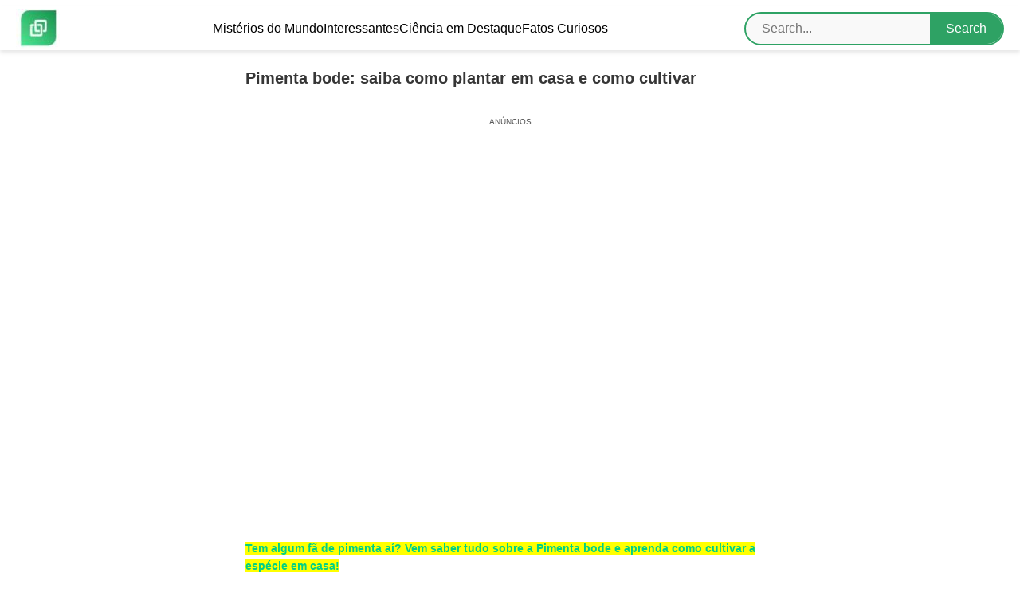

--- FILE ---
content_type: text/html; charset=utf-8
request_url: https://www.google.com/recaptcha/api2/aframe
body_size: 184
content:
<!DOCTYPE HTML><html><head><meta http-equiv="content-type" content="text/html; charset=UTF-8"></head><body><script nonce="UAypWaUiZUVt56JjzOblZw">/** Anti-fraud and anti-abuse applications only. See google.com/recaptcha */ try{var clients={'sodar':'https://pagead2.googlesyndication.com/pagead/sodar?'};window.addEventListener("message",function(a){try{if(a.source===window.parent){var b=JSON.parse(a.data);var c=clients[b['id']];if(c){var d=document.createElement('img');d.src=c+b['params']+'&rc='+(localStorage.getItem("rc::a")?sessionStorage.getItem("rc::b"):"");window.document.body.appendChild(d);sessionStorage.setItem("rc::e",parseInt(sessionStorage.getItem("rc::e")||0)+1);localStorage.setItem("rc::h",'1770124956941');}}}catch(b){}});window.parent.postMessage("_grecaptcha_ready", "*");}catch(b){}</script></body></html>

--- FILE ---
content_type: application/javascript; charset=utf-8
request_url: https://fundingchoicesmessages.google.com/f/AGSKWxUs3AkSnlvAMP0-RsjpFC_EUC0d9dn5pVCOn8wvIGwxR0Y6CBFPx0mReojd8JjaVj-tYMZ7upMgcIZp_CcTkWjV5-0t8UCUJy6644-9_awzpQjfMexDTUfED2rgw0pVUfs6sI9yI-TLtOlMr6IWl5oNK5V9FjAPGJLi_mHwQti1Y3SWORkTmi0AdAJF/_/adv/mjx./ads-rectangle./dspads./adcounter./sidead300x250.
body_size: -1284
content:
window['42ca496e-c18d-4fd4-b2e5-3585c7683898'] = true;